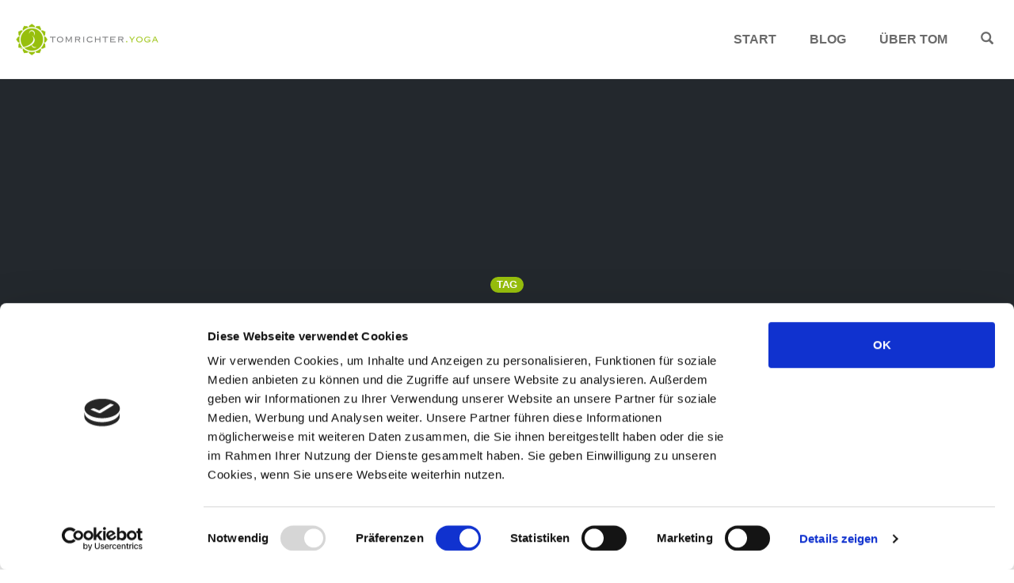

--- FILE ---
content_type: application/x-javascript
request_url: https://consentcdn.cookiebot.com/consentconfig/ec1f2c4f-b47d-44bd-9d3a-ebc8478bb936/de.tomrichter.yoga/configuration.js
body_size: 343
content:
CookieConsent.configuration.tags.push({id:54412196,type:"iframe",tagID:"",innerHash:"",outerHash:"",tagHash:"1892342514450",url:"https://player.vimeo.com/video/287638642?color=ffffff&title=0&byline=0&portrait=0&transparent=0",resolvedUrl:"https://player.vimeo.com/video/287638642?color=ffffff&title=0&byline=0&portrait=0&transparent=0",cat:[1,3]});CookieConsent.configuration.tags.push({id:54412197,type:"script",tagID:"",innerHash:"",outerHash:"",tagHash:"877239093838",url:"https://de.tomrichter.yoga/wp-content/plugins/op-funnels/public/assets/js/tracking.js?ver=2.1.21",resolvedUrl:"https://de.tomrichter.yoga/wp-content/plugins/op-funnels/public/assets/js/tracking.js?ver=2.1.21",cat:[5]});CookieConsent.configuration.tags.push({id:54412198,type:"script",tagID:"",innerHash:"",outerHash:"",tagHash:"1348928360810",url:"https://de.tomrichter.yoga/wp-content/plugins/op-builder/public/assets/cache/page-2315.nodelay.js?ver=b4e7c361a7f9759183631c2cd16e8922",resolvedUrl:"https://de.tomrichter.yoga/wp-content/plugins/op-builder/public/assets/cache/page-2315.nodelay.js?ver=b4e7c361a7f9759183631c2cd16e8922",cat:[5]});CookieConsent.configuration.tags.push({id:54412199,type:"script",tagID:"",innerHash:"",outerHash:"",tagHash:"6149085597415",url:"https://de.tomrichter.yoga/wp-includes/js/jquery/jquery.min.js?ver=3.6.1",resolvedUrl:"https://de.tomrichter.yoga/wp-includes/js/jquery/jquery.min.js?ver=3.6.1",cat:[3,5]});CookieConsent.configuration.tags.push({id:54412200,type:"script",tagID:"",innerHash:"",outerHash:"",tagHash:"17351781657605",url:"https://de.tomrichter.yoga/wp-content/plugins/op-builder/public/assets/cache/page-2305.nodelay.js?ver=2f353d9ea975099bd4c7a6dabfca3faa",resolvedUrl:"https://de.tomrichter.yoga/wp-content/plugins/op-builder/public/assets/cache/page-2305.nodelay.js?ver=2f353d9ea975099bd4c7a6dabfca3faa",cat:[5]});CookieConsent.configuration.tags.push({id:54412201,type:"script",tagID:"",innerHash:"",outerHash:"",tagHash:"10270144093188",url:"https://consent.cookiebot.com/uc.js",resolvedUrl:"https://consent.cookiebot.com/uc.js",cat:[1]});